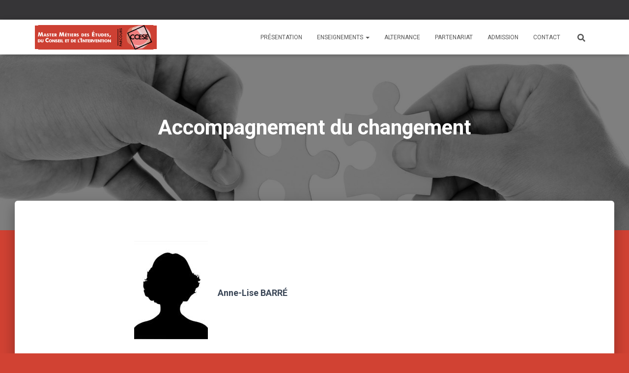

--- FILE ---
content_type: text/html; charset=UTF-8
request_url: http://ccese.info/entrepot-cours-autres-parcours/m2/conduite-du-changement/
body_size: 11907
content:
<!DOCTYPE html>
<html lang="fr-FR">

<head>
	<meta charset='UTF-8'>
	<meta name="viewport" content="width=device-width, initial-scale=1">
	<link rel="profile" href="http://gmpg.org/xfn/11">
		<title>Accompagnement du changement &#8211; Consultants et chargés d&#039;études socioéconomiques</title>
<meta name='robots' content='max-image-preview:large' />
	<style>img:is([sizes="auto" i], [sizes^="auto," i]) { contain-intrinsic-size: 3000px 1500px }</style>
	<link rel='dns-prefetch' href='//fonts.googleapis.com' />
<link rel="alternate" type="application/rss+xml" title="Consultants et chargés d&#039;études socioéconomiques &raquo; Flux" href="http://ccese.info/feed/" />
<link rel="alternate" type="application/rss+xml" title="Consultants et chargés d&#039;études socioéconomiques &raquo; Flux des commentaires" href="http://ccese.info/comments/feed/" />
<script type="text/javascript">
/* <![CDATA[ */
window._wpemojiSettings = {"baseUrl":"https:\/\/s.w.org\/images\/core\/emoji\/16.0.1\/72x72\/","ext":".png","svgUrl":"https:\/\/s.w.org\/images\/core\/emoji\/16.0.1\/svg\/","svgExt":".svg","source":{"concatemoji":"http:\/\/ccese.info\/wp-includes\/js\/wp-emoji-release.min.js?ver=6.8.3"}};
/*! This file is auto-generated */
!function(s,n){var o,i,e;function c(e){try{var t={supportTests:e,timestamp:(new Date).valueOf()};sessionStorage.setItem(o,JSON.stringify(t))}catch(e){}}function p(e,t,n){e.clearRect(0,0,e.canvas.width,e.canvas.height),e.fillText(t,0,0);var t=new Uint32Array(e.getImageData(0,0,e.canvas.width,e.canvas.height).data),a=(e.clearRect(0,0,e.canvas.width,e.canvas.height),e.fillText(n,0,0),new Uint32Array(e.getImageData(0,0,e.canvas.width,e.canvas.height).data));return t.every(function(e,t){return e===a[t]})}function u(e,t){e.clearRect(0,0,e.canvas.width,e.canvas.height),e.fillText(t,0,0);for(var n=e.getImageData(16,16,1,1),a=0;a<n.data.length;a++)if(0!==n.data[a])return!1;return!0}function f(e,t,n,a){switch(t){case"flag":return n(e,"\ud83c\udff3\ufe0f\u200d\u26a7\ufe0f","\ud83c\udff3\ufe0f\u200b\u26a7\ufe0f")?!1:!n(e,"\ud83c\udde8\ud83c\uddf6","\ud83c\udde8\u200b\ud83c\uddf6")&&!n(e,"\ud83c\udff4\udb40\udc67\udb40\udc62\udb40\udc65\udb40\udc6e\udb40\udc67\udb40\udc7f","\ud83c\udff4\u200b\udb40\udc67\u200b\udb40\udc62\u200b\udb40\udc65\u200b\udb40\udc6e\u200b\udb40\udc67\u200b\udb40\udc7f");case"emoji":return!a(e,"\ud83e\udedf")}return!1}function g(e,t,n,a){var r="undefined"!=typeof WorkerGlobalScope&&self instanceof WorkerGlobalScope?new OffscreenCanvas(300,150):s.createElement("canvas"),o=r.getContext("2d",{willReadFrequently:!0}),i=(o.textBaseline="top",o.font="600 32px Arial",{});return e.forEach(function(e){i[e]=t(o,e,n,a)}),i}function t(e){var t=s.createElement("script");t.src=e,t.defer=!0,s.head.appendChild(t)}"undefined"!=typeof Promise&&(o="wpEmojiSettingsSupports",i=["flag","emoji"],n.supports={everything:!0,everythingExceptFlag:!0},e=new Promise(function(e){s.addEventListener("DOMContentLoaded",e,{once:!0})}),new Promise(function(t){var n=function(){try{var e=JSON.parse(sessionStorage.getItem(o));if("object"==typeof e&&"number"==typeof e.timestamp&&(new Date).valueOf()<e.timestamp+604800&&"object"==typeof e.supportTests)return e.supportTests}catch(e){}return null}();if(!n){if("undefined"!=typeof Worker&&"undefined"!=typeof OffscreenCanvas&&"undefined"!=typeof URL&&URL.createObjectURL&&"undefined"!=typeof Blob)try{var e="postMessage("+g.toString()+"("+[JSON.stringify(i),f.toString(),p.toString(),u.toString()].join(",")+"));",a=new Blob([e],{type:"text/javascript"}),r=new Worker(URL.createObjectURL(a),{name:"wpTestEmojiSupports"});return void(r.onmessage=function(e){c(n=e.data),r.terminate(),t(n)})}catch(e){}c(n=g(i,f,p,u))}t(n)}).then(function(e){for(var t in e)n.supports[t]=e[t],n.supports.everything=n.supports.everything&&n.supports[t],"flag"!==t&&(n.supports.everythingExceptFlag=n.supports.everythingExceptFlag&&n.supports[t]);n.supports.everythingExceptFlag=n.supports.everythingExceptFlag&&!n.supports.flag,n.DOMReady=!1,n.readyCallback=function(){n.DOMReady=!0}}).then(function(){return e}).then(function(){var e;n.supports.everything||(n.readyCallback(),(e=n.source||{}).concatemoji?t(e.concatemoji):e.wpemoji&&e.twemoji&&(t(e.twemoji),t(e.wpemoji)))}))}((window,document),window._wpemojiSettings);
/* ]]> */
</script>
<style id='wp-emoji-styles-inline-css' type='text/css'>

	img.wp-smiley, img.emoji {
		display: inline !important;
		border: none !important;
		box-shadow: none !important;
		height: 1em !important;
		width: 1em !important;
		margin: 0 0.07em !important;
		vertical-align: -0.1em !important;
		background: none !important;
		padding: 0 !important;
	}
</style>
<link rel='stylesheet' id='wp-block-library-css' href='http://ccese.info/wp-includes/css/dist/block-library/style.min.css?ver=6.8.3' type='text/css' media='all' />
<style id='classic-theme-styles-inline-css' type='text/css'>
/*! This file is auto-generated */
.wp-block-button__link{color:#fff;background-color:#32373c;border-radius:9999px;box-shadow:none;text-decoration:none;padding:calc(.667em + 2px) calc(1.333em + 2px);font-size:1.125em}.wp-block-file__button{background:#32373c;color:#fff;text-decoration:none}
</style>
<style id='global-styles-inline-css' type='text/css'>
:root{--wp--preset--aspect-ratio--square: 1;--wp--preset--aspect-ratio--4-3: 4/3;--wp--preset--aspect-ratio--3-4: 3/4;--wp--preset--aspect-ratio--3-2: 3/2;--wp--preset--aspect-ratio--2-3: 2/3;--wp--preset--aspect-ratio--16-9: 16/9;--wp--preset--aspect-ratio--9-16: 9/16;--wp--preset--color--black: #000000;--wp--preset--color--cyan-bluish-gray: #abb8c3;--wp--preset--color--white: #ffffff;--wp--preset--color--pale-pink: #f78da7;--wp--preset--color--vivid-red: #cf2e2e;--wp--preset--color--luminous-vivid-orange: #ff6900;--wp--preset--color--luminous-vivid-amber: #fcb900;--wp--preset--color--light-green-cyan: #7bdcb5;--wp--preset--color--vivid-green-cyan: #00d084;--wp--preset--color--pale-cyan-blue: #8ed1fc;--wp--preset--color--vivid-cyan-blue: #0693e3;--wp--preset--color--vivid-purple: #9b51e0;--wp--preset--color--accent: #d14233;--wp--preset--color--background-color: #d14233;--wp--preset--color--header-gradient: #d14233;--wp--preset--gradient--vivid-cyan-blue-to-vivid-purple: linear-gradient(135deg,rgba(6,147,227,1) 0%,rgb(155,81,224) 100%);--wp--preset--gradient--light-green-cyan-to-vivid-green-cyan: linear-gradient(135deg,rgb(122,220,180) 0%,rgb(0,208,130) 100%);--wp--preset--gradient--luminous-vivid-amber-to-luminous-vivid-orange: linear-gradient(135deg,rgba(252,185,0,1) 0%,rgba(255,105,0,1) 100%);--wp--preset--gradient--luminous-vivid-orange-to-vivid-red: linear-gradient(135deg,rgba(255,105,0,1) 0%,rgb(207,46,46) 100%);--wp--preset--gradient--very-light-gray-to-cyan-bluish-gray: linear-gradient(135deg,rgb(238,238,238) 0%,rgb(169,184,195) 100%);--wp--preset--gradient--cool-to-warm-spectrum: linear-gradient(135deg,rgb(74,234,220) 0%,rgb(151,120,209) 20%,rgb(207,42,186) 40%,rgb(238,44,130) 60%,rgb(251,105,98) 80%,rgb(254,248,76) 100%);--wp--preset--gradient--blush-light-purple: linear-gradient(135deg,rgb(255,206,236) 0%,rgb(152,150,240) 100%);--wp--preset--gradient--blush-bordeaux: linear-gradient(135deg,rgb(254,205,165) 0%,rgb(254,45,45) 50%,rgb(107,0,62) 100%);--wp--preset--gradient--luminous-dusk: linear-gradient(135deg,rgb(255,203,112) 0%,rgb(199,81,192) 50%,rgb(65,88,208) 100%);--wp--preset--gradient--pale-ocean: linear-gradient(135deg,rgb(255,245,203) 0%,rgb(182,227,212) 50%,rgb(51,167,181) 100%);--wp--preset--gradient--electric-grass: linear-gradient(135deg,rgb(202,248,128) 0%,rgb(113,206,126) 100%);--wp--preset--gradient--midnight: linear-gradient(135deg,rgb(2,3,129) 0%,rgb(40,116,252) 100%);--wp--preset--font-size--small: 13px;--wp--preset--font-size--medium: 20px;--wp--preset--font-size--large: 36px;--wp--preset--font-size--x-large: 42px;--wp--preset--spacing--20: 0.44rem;--wp--preset--spacing--30: 0.67rem;--wp--preset--spacing--40: 1rem;--wp--preset--spacing--50: 1.5rem;--wp--preset--spacing--60: 2.25rem;--wp--preset--spacing--70: 3.38rem;--wp--preset--spacing--80: 5.06rem;--wp--preset--shadow--natural: 6px 6px 9px rgba(0, 0, 0, 0.2);--wp--preset--shadow--deep: 12px 12px 50px rgba(0, 0, 0, 0.4);--wp--preset--shadow--sharp: 6px 6px 0px rgba(0, 0, 0, 0.2);--wp--preset--shadow--outlined: 6px 6px 0px -3px rgba(255, 255, 255, 1), 6px 6px rgba(0, 0, 0, 1);--wp--preset--shadow--crisp: 6px 6px 0px rgba(0, 0, 0, 1);}:root :where(.is-layout-flow) > :first-child{margin-block-start: 0;}:root :where(.is-layout-flow) > :last-child{margin-block-end: 0;}:root :where(.is-layout-flow) > *{margin-block-start: 24px;margin-block-end: 0;}:root :where(.is-layout-constrained) > :first-child{margin-block-start: 0;}:root :where(.is-layout-constrained) > :last-child{margin-block-end: 0;}:root :where(.is-layout-constrained) > *{margin-block-start: 24px;margin-block-end: 0;}:root :where(.is-layout-flex){gap: 24px;}:root :where(.is-layout-grid){gap: 24px;}body .is-layout-flex{display: flex;}.is-layout-flex{flex-wrap: wrap;align-items: center;}.is-layout-flex > :is(*, div){margin: 0;}body .is-layout-grid{display: grid;}.is-layout-grid > :is(*, div){margin: 0;}.has-black-color{color: var(--wp--preset--color--black) !important;}.has-cyan-bluish-gray-color{color: var(--wp--preset--color--cyan-bluish-gray) !important;}.has-white-color{color: var(--wp--preset--color--white) !important;}.has-pale-pink-color{color: var(--wp--preset--color--pale-pink) !important;}.has-vivid-red-color{color: var(--wp--preset--color--vivid-red) !important;}.has-luminous-vivid-orange-color{color: var(--wp--preset--color--luminous-vivid-orange) !important;}.has-luminous-vivid-amber-color{color: var(--wp--preset--color--luminous-vivid-amber) !important;}.has-light-green-cyan-color{color: var(--wp--preset--color--light-green-cyan) !important;}.has-vivid-green-cyan-color{color: var(--wp--preset--color--vivid-green-cyan) !important;}.has-pale-cyan-blue-color{color: var(--wp--preset--color--pale-cyan-blue) !important;}.has-vivid-cyan-blue-color{color: var(--wp--preset--color--vivid-cyan-blue) !important;}.has-vivid-purple-color{color: var(--wp--preset--color--vivid-purple) !important;}.has-accent-color{color: var(--wp--preset--color--accent) !important;}.has-background-color-color{color: var(--wp--preset--color--background-color) !important;}.has-header-gradient-color{color: var(--wp--preset--color--header-gradient) !important;}.has-black-background-color{background-color: var(--wp--preset--color--black) !important;}.has-cyan-bluish-gray-background-color{background-color: var(--wp--preset--color--cyan-bluish-gray) !important;}.has-white-background-color{background-color: var(--wp--preset--color--white) !important;}.has-pale-pink-background-color{background-color: var(--wp--preset--color--pale-pink) !important;}.has-vivid-red-background-color{background-color: var(--wp--preset--color--vivid-red) !important;}.has-luminous-vivid-orange-background-color{background-color: var(--wp--preset--color--luminous-vivid-orange) !important;}.has-luminous-vivid-amber-background-color{background-color: var(--wp--preset--color--luminous-vivid-amber) !important;}.has-light-green-cyan-background-color{background-color: var(--wp--preset--color--light-green-cyan) !important;}.has-vivid-green-cyan-background-color{background-color: var(--wp--preset--color--vivid-green-cyan) !important;}.has-pale-cyan-blue-background-color{background-color: var(--wp--preset--color--pale-cyan-blue) !important;}.has-vivid-cyan-blue-background-color{background-color: var(--wp--preset--color--vivid-cyan-blue) !important;}.has-vivid-purple-background-color{background-color: var(--wp--preset--color--vivid-purple) !important;}.has-accent-background-color{background-color: var(--wp--preset--color--accent) !important;}.has-background-color-background-color{background-color: var(--wp--preset--color--background-color) !important;}.has-header-gradient-background-color{background-color: var(--wp--preset--color--header-gradient) !important;}.has-black-border-color{border-color: var(--wp--preset--color--black) !important;}.has-cyan-bluish-gray-border-color{border-color: var(--wp--preset--color--cyan-bluish-gray) !important;}.has-white-border-color{border-color: var(--wp--preset--color--white) !important;}.has-pale-pink-border-color{border-color: var(--wp--preset--color--pale-pink) !important;}.has-vivid-red-border-color{border-color: var(--wp--preset--color--vivid-red) !important;}.has-luminous-vivid-orange-border-color{border-color: var(--wp--preset--color--luminous-vivid-orange) !important;}.has-luminous-vivid-amber-border-color{border-color: var(--wp--preset--color--luminous-vivid-amber) !important;}.has-light-green-cyan-border-color{border-color: var(--wp--preset--color--light-green-cyan) !important;}.has-vivid-green-cyan-border-color{border-color: var(--wp--preset--color--vivid-green-cyan) !important;}.has-pale-cyan-blue-border-color{border-color: var(--wp--preset--color--pale-cyan-blue) !important;}.has-vivid-cyan-blue-border-color{border-color: var(--wp--preset--color--vivid-cyan-blue) !important;}.has-vivid-purple-border-color{border-color: var(--wp--preset--color--vivid-purple) !important;}.has-accent-border-color{border-color: var(--wp--preset--color--accent) !important;}.has-background-color-border-color{border-color: var(--wp--preset--color--background-color) !important;}.has-header-gradient-border-color{border-color: var(--wp--preset--color--header-gradient) !important;}.has-vivid-cyan-blue-to-vivid-purple-gradient-background{background: var(--wp--preset--gradient--vivid-cyan-blue-to-vivid-purple) !important;}.has-light-green-cyan-to-vivid-green-cyan-gradient-background{background: var(--wp--preset--gradient--light-green-cyan-to-vivid-green-cyan) !important;}.has-luminous-vivid-amber-to-luminous-vivid-orange-gradient-background{background: var(--wp--preset--gradient--luminous-vivid-amber-to-luminous-vivid-orange) !important;}.has-luminous-vivid-orange-to-vivid-red-gradient-background{background: var(--wp--preset--gradient--luminous-vivid-orange-to-vivid-red) !important;}.has-very-light-gray-to-cyan-bluish-gray-gradient-background{background: var(--wp--preset--gradient--very-light-gray-to-cyan-bluish-gray) !important;}.has-cool-to-warm-spectrum-gradient-background{background: var(--wp--preset--gradient--cool-to-warm-spectrum) !important;}.has-blush-light-purple-gradient-background{background: var(--wp--preset--gradient--blush-light-purple) !important;}.has-blush-bordeaux-gradient-background{background: var(--wp--preset--gradient--blush-bordeaux) !important;}.has-luminous-dusk-gradient-background{background: var(--wp--preset--gradient--luminous-dusk) !important;}.has-pale-ocean-gradient-background{background: var(--wp--preset--gradient--pale-ocean) !important;}.has-electric-grass-gradient-background{background: var(--wp--preset--gradient--electric-grass) !important;}.has-midnight-gradient-background{background: var(--wp--preset--gradient--midnight) !important;}.has-small-font-size{font-size: var(--wp--preset--font-size--small) !important;}.has-medium-font-size{font-size: var(--wp--preset--font-size--medium) !important;}.has-large-font-size{font-size: var(--wp--preset--font-size--large) !important;}.has-x-large-font-size{font-size: var(--wp--preset--font-size--x-large) !important;}
:root :where(.wp-block-pullquote){font-size: 1.5em;line-height: 1.6;}
</style>
<link rel='stylesheet' id='ye_dynamic-css' href='http://ccese.info/wp-content/plugins/youtube-embed/css/main.min.css?ver=5.4' type='text/css' media='all' />
<link rel='stylesheet' id='bootstrap-css' href='http://ccese.info/wp-content/themes/hestia/assets/bootstrap/css/bootstrap.min.css?ver=1.0.2' type='text/css' media='all' />
<link rel='stylesheet' id='hestia-font-sizes-css' href='http://ccese.info/wp-content/themes/hestia/assets/css/font-sizes.min.css?ver=3.3.3' type='text/css' media='all' />
<link rel='stylesheet' id='chld_thm_cfg_parent-css' href='http://ccese.info/wp-content/themes/hestia/style.css?ver=6.8.3' type='text/css' media='all' />
<link rel='stylesheet' id='hestia_style-css' href='http://ccese.info/wp-content/themes/hestia-child/style.css?ver=2.4.2.1555686931' type='text/css' media='all' />
<style id='hestia_style-inline-css' type='text/css'>
.hestia-top-bar,.hestia-top-bar .widget.widget_shopping_cart .cart_list{background-color:#363537}.hestia-top-bar .widget .label-floating input[type=search]:-webkit-autofill{-webkit-box-shadow:inset 0 0 0 9999px #363537}.hestia-top-bar,.hestia-top-bar .widget .label-floating input[type=search],.hestia-top-bar .widget.widget_search form.form-group:before,.hestia-top-bar .widget.widget_product_search form.form-group:before,.hestia-top-bar .widget.widget_shopping_cart:before{color:#fff}.hestia-top-bar .widget .label-floating input[type=search]{-webkit-text-fill-color:#fff !important}.hestia-top-bar div.widget.widget_shopping_cart:before,.hestia-top-bar .widget.widget_product_search form.form-group:before,.hestia-top-bar .widget.widget_search form.form-group:before{background-color:#fff}.hestia-top-bar a,.hestia-top-bar .top-bar-nav li a{color:#fff}.hestia-top-bar ul li a[href*="mailto:"]:before,.hestia-top-bar ul li a[href*="tel:"]:before{background-color:#fff}.hestia-top-bar a:hover,.hestia-top-bar .top-bar-nav li a:hover{color:#eee}.hestia-top-bar ul li:hover a[href*="mailto:"]:before,.hestia-top-bar ul li:hover a[href*="tel:"]:before{background-color:#eee}
footer.footer.footer-black{background:#323437}footer.footer.footer-black.footer-big{color:#fff}footer.footer.footer-black a{color:#fff}footer.footer.footer-black hr{border-color:#5e5e5e}.footer-big p,.widget,.widget code,.widget pre{color:#5e5e5e}
:root{--hestia-primary-color:#d14233}a,.navbar .dropdown-menu li:hover>a,.navbar .dropdown-menu li:focus>a,.navbar .dropdown-menu li:active>a,.navbar .navbar-nav>li .dropdown-menu li:hover>a,body:not(.home) .navbar-default .navbar-nav>.active:not(.btn)>a,body:not(.home) .navbar-default .navbar-nav>.active:not(.btn)>a:hover,body:not(.home) .navbar-default .navbar-nav>.active:not(.btn)>a:focus,a:hover,.card-blog a.moretag:hover,.card-blog a.more-link:hover,.widget a:hover,.has-text-color.has-accent-color,p.has-text-color a{color:#d14233}.svg-text-color{fill:#d14233}.pagination span.current,.pagination span.current:focus,.pagination span.current:hover{border-color:#d14233}button,button:hover,.woocommerce .track_order button[type="submit"],.woocommerce .track_order button[type="submit"]:hover,div.wpforms-container .wpforms-form button[type=submit].wpforms-submit,div.wpforms-container .wpforms-form button[type=submit].wpforms-submit:hover,input[type="button"],input[type="button"]:hover,input[type="submit"],input[type="submit"]:hover,input#searchsubmit,.pagination span.current,.pagination span.current:focus,.pagination span.current:hover,.btn.btn-primary,.btn.btn-primary:link,.btn.btn-primary:hover,.btn.btn-primary:focus,.btn.btn-primary:active,.btn.btn-primary.active,.btn.btn-primary.active:focus,.btn.btn-primary.active:hover,.btn.btn-primary:active:hover,.btn.btn-primary:active:focus,.btn.btn-primary:active:hover,.hestia-sidebar-open.btn.btn-rose,.hestia-sidebar-close.btn.btn-rose,.hestia-sidebar-open.btn.btn-rose:hover,.hestia-sidebar-close.btn.btn-rose:hover,.hestia-sidebar-open.btn.btn-rose:focus,.hestia-sidebar-close.btn.btn-rose:focus,.label.label-primary,.hestia-work .portfolio-item:nth-child(6n+1) .label,.nav-cart .nav-cart-content .widget .buttons .button,.has-accent-background-color[class*="has-background"]{background-color:#d14233}@media(max-width:768px){.navbar-default .navbar-nav>li>a:hover,.navbar-default .navbar-nav>li>a:focus,.navbar .navbar-nav .dropdown .dropdown-menu li a:hover,.navbar .navbar-nav .dropdown .dropdown-menu li a:focus,.navbar button.navbar-toggle:hover,.navbar .navbar-nav li:hover>a i{color:#d14233}}body:not(.woocommerce-page) button:not([class^="fl-"]):not(.hestia-scroll-to-top):not(.navbar-toggle):not(.close),body:not(.woocommerce-page) .button:not([class^="fl-"]):not(hestia-scroll-to-top):not(.navbar-toggle):not(.add_to_cart_button):not(.product_type_grouped):not(.product_type_external),div.wpforms-container .wpforms-form button[type=submit].wpforms-submit,input[type="submit"],input[type="button"],.btn.btn-primary,.widget_product_search button[type="submit"],.hestia-sidebar-open.btn.btn-rose,.hestia-sidebar-close.btn.btn-rose,.everest-forms button[type=submit].everest-forms-submit-button{-webkit-box-shadow:0 2px 2px 0 rgba(209,66,51,0.14),0 3px 1px -2px rgba(209,66,51,0.2),0 1px 5px 0 rgba(209,66,51,0.12);box-shadow:0 2px 2px 0 rgba(209,66,51,0.14),0 3px 1px -2px rgba(209,66,51,0.2),0 1px 5px 0 rgba(209,66,51,0.12)}.card .header-primary,.card .content-primary,.everest-forms button[type=submit].everest-forms-submit-button{background:#d14233}body:not(.woocommerce-page) .button:not([class^="fl-"]):not(.hestia-scroll-to-top):not(.navbar-toggle):not(.add_to_cart_button):hover,body:not(.woocommerce-page) button:not([class^="fl-"]):not(.hestia-scroll-to-top):not(.navbar-toggle):not(.close):hover,div.wpforms-container .wpforms-form button[type=submit].wpforms-submit:hover,input[type="submit"]:hover,input[type="button"]:hover,input#searchsubmit:hover,.widget_product_search button[type="submit"]:hover,.pagination span.current,.btn.btn-primary:hover,.btn.btn-primary:focus,.btn.btn-primary:active,.btn.btn-primary.active,.btn.btn-primary:active:focus,.btn.btn-primary:active:hover,.hestia-sidebar-open.btn.btn-rose:hover,.hestia-sidebar-close.btn.btn-rose:hover,.pagination span.current:hover,.everest-forms button[type=submit].everest-forms-submit-button:hover,.everest-forms button[type=submit].everest-forms-submit-button:focus,.everest-forms button[type=submit].everest-forms-submit-button:active{-webkit-box-shadow:0 14px 26px -12px rgba(209,66,51,0.42),0 4px 23px 0 rgba(0,0,0,0.12),0 8px 10px -5px rgba(209,66,51,0.2);box-shadow:0 14px 26px -12px rgba(209,66,51,0.42),0 4px 23px 0 rgba(0,0,0,0.12),0 8px 10px -5px rgba(209,66,51,0.2);color:#fff}.form-group.is-focused .form-control{background-image:-webkit-gradient(linear,left top,left bottom,from(#d14233),to(#d14233)),-webkit-gradient(linear,left top,left bottom,from(#d2d2d2),to(#d2d2d2));background-image:-webkit-linear-gradient(linear,left top,left bottom,from(#d14233),to(#d14233)),-webkit-linear-gradient(linear,left top,left bottom,from(#d2d2d2),to(#d2d2d2));background-image:linear-gradient(linear,left top,left bottom,from(#d14233),to(#d14233)),linear-gradient(linear,left top,left bottom,from(#d2d2d2),to(#d2d2d2))}.navbar:not(.navbar-transparent) li:not(.btn):hover>a,.navbar li.on-section:not(.btn)>a,.navbar.full-screen-menu.navbar-transparent li:not(.btn):hover>a,.navbar.full-screen-menu .navbar-toggle:hover,.navbar:not(.navbar-transparent) .nav-cart:hover,.navbar:not(.navbar-transparent) .hestia-toggle-search:hover{color:#d14233}.header-filter-gradient{background:linear-gradient(45deg,rgba(209,66,51,1) 0,rgb(255,94,30) 100%)}.has-text-color.has-header-gradient-color{color:#d14233}.has-header-gradient-background-color[class*="has-background"]{background-color:#d14233}.has-text-color.has-background-color-color{color:#d14233}.has-background-color-background-color[class*="has-background"]{background-color:#d14233}
.btn.btn-primary:not(.colored-button):not(.btn-left):not(.btn-right):not(.btn-just-icon):not(.menu-item),input[type="submit"]:not(.search-submit),body:not(.woocommerce-account) .woocommerce .button.woocommerce-Button,.woocommerce .product button.button,.woocommerce .product button.button.alt,.woocommerce .product #respond input#submit,.woocommerce-cart .blog-post .woocommerce .cart-collaterals .cart_totals .checkout-button,.woocommerce-checkout #payment #place_order,.woocommerce-account.woocommerce-page button.button,.woocommerce .track_order button[type="submit"],.nav-cart .nav-cart-content .widget .buttons .button,.woocommerce a.button.wc-backward,body.woocommerce .wccm-catalog-item a.button,body.woocommerce a.wccm-button.button,form.woocommerce-form-coupon button.button,div.wpforms-container .wpforms-form button[type=submit].wpforms-submit,div.woocommerce a.button.alt,div.woocommerce table.my_account_orders .button,.btn.colored-button,.btn.btn-left,.btn.btn-right,.btn:not(.colored-button):not(.btn-left):not(.btn-right):not(.btn-just-icon):not(.menu-item):not(.hestia-sidebar-open):not(.hestia-sidebar-close){padding-top:15px;padding-bottom:15px;padding-left:33px;padding-right:33px}
:root{--hestia-button-border-radius:3px}.btn.btn-primary:not(.colored-button):not(.btn-left):not(.btn-right):not(.btn-just-icon):not(.menu-item),input[type="submit"]:not(.search-submit),body:not(.woocommerce-account) .woocommerce .button.woocommerce-Button,.woocommerce .product button.button,.woocommerce .product button.button.alt,.woocommerce .product #respond input#submit,.woocommerce-cart .blog-post .woocommerce .cart-collaterals .cart_totals .checkout-button,.woocommerce-checkout #payment #place_order,.woocommerce-account.woocommerce-page button.button,.woocommerce .track_order button[type="submit"],.nav-cart .nav-cart-content .widget .buttons .button,.woocommerce a.button.wc-backward,body.woocommerce .wccm-catalog-item a.button,body.woocommerce a.wccm-button.button,form.woocommerce-form-coupon button.button,div.wpforms-container .wpforms-form button[type=submit].wpforms-submit,div.woocommerce a.button.alt,div.woocommerce table.my_account_orders .button,input[type="submit"].search-submit,.hestia-view-cart-wrapper .added_to_cart.wc-forward,.woocommerce-product-search button,.woocommerce-cart .actions .button,#secondary div[id^=woocommerce_price_filter] .button,.woocommerce div[id^=woocommerce_widget_cart].widget .buttons .button,.searchform input[type=submit],.searchform button,.search-form:not(.media-toolbar-primary) input[type=submit],.search-form:not(.media-toolbar-primary) button,.woocommerce-product-search input[type=submit],.btn.colored-button,.btn.btn-left,.btn.btn-right,.btn:not(.colored-button):not(.btn-left):not(.btn-right):not(.btn-just-icon):not(.menu-item):not(.hestia-sidebar-open):not(.hestia-sidebar-close){border-radius:3px}
@media(min-width:769px){.page-header.header-small .hestia-title,.page-header.header-small .title,h1.hestia-title.title-in-content,.main article.section .has-title-font-size{font-size:42px}}
@media( min-width:480px){}@media( min-width:768px){}.hestia-scroll-to-top{border-radius :50%;background-color:#999}.hestia-scroll-to-top:hover{background-color:#999}.hestia-scroll-to-top:hover svg,.hestia-scroll-to-top:hover p{color:#fff}.hestia-scroll-to-top svg,.hestia-scroll-to-top p{color:#fff}
</style>
<link rel='stylesheet' id='hestia_fonts-css' href='https://fonts.googleapis.com/css?family=Roboto%3A300%2C400%2C500%2C700%7CRoboto+Slab%3A400%2C700&#038;subset=latin%2Clatin-ext&#038;ver=3.3.3' type='text/css' media='all' />
<link rel='stylesheet' id='et-shortcodes-css-css' href='http://ccese.info/wp-content/plugins/et-shortcodes/css/shortcodes.css?ver=3.0' type='text/css' media='all' />
<link rel='stylesheet' id='et-shortcodes-responsive-css-css' href='http://ccese.info/wp-content/plugins/et-shortcodes/css/shortcodes_responsive.css?ver=3.0' type='text/css' media='all' />
<script type="text/javascript" src="http://ccese.info/wp-includes/js/jquery/jquery.min.js?ver=3.7.1" id="jquery-core-js"></script>
<script type="text/javascript" src="http://ccese.info/wp-includes/js/jquery/jquery-migrate.min.js?ver=3.4.1" id="jquery-migrate-js"></script>
<link rel="https://api.w.org/" href="http://ccese.info/wp-json/" /><link rel="alternate" title="JSON" type="application/json" href="http://ccese.info/wp-json/wp/v2/pages/1877" /><link rel="EditURI" type="application/rsd+xml" title="RSD" href="http://ccese.info/xmlrpc.php?rsd" />
<meta name="generator" content="WordPress 6.8.3" />
<link rel="canonical" href="http://ccese.info/entrepot-cours-autres-parcours/m2/conduite-du-changement/" />
<link rel='shortlink' href='http://ccese.info/?p=1877' />
<link rel="alternate" title="oEmbed (JSON)" type="application/json+oembed" href="http://ccese.info/wp-json/oembed/1.0/embed?url=http%3A%2F%2Fccese.info%2Fentrepot-cours-autres-parcours%2Fm2%2Fconduite-du-changement%2F" />
<link rel="alternate" title="oEmbed (XML)" type="text/xml+oembed" href="http://ccese.info/wp-json/oembed/1.0/embed?url=http%3A%2F%2Fccese.info%2Fentrepot-cours-autres-parcours%2Fm2%2Fconduite-du-changement%2F&#038;format=xml" />
<!-- Analytics by WP Statistics - https://wp-statistics.com -->
<style type="text/css">.recentcomments a{display:inline !important;padding:0 !important;margin:0 !important;}</style><style type="text/css" id="custom-background-css">
body.custom-background { background-color: #d14233; }
</style>
	<link rel="icon" href="http://ccese.info/wp-content/uploads/sites/3/2020/08/cropped-Universite_Paris_Favicon-32x32.png" sizes="32x32" />
<link rel="icon" href="http://ccese.info/wp-content/uploads/sites/3/2020/08/cropped-Universite_Paris_Favicon-192x192.png" sizes="192x192" />
<link rel="apple-touch-icon" href="http://ccese.info/wp-content/uploads/sites/3/2020/08/cropped-Universite_Paris_Favicon-180x180.png" />
<meta name="msapplication-TileImage" content="http://ccese.info/wp-content/uploads/sites/3/2020/08/cropped-Universite_Paris_Favicon-270x270.png" />
		<style type="text/css" id="wp-custom-css">
			.wp-block-embed__wrapper{text-align:center;}
.wp-block-embed__wrapper iframe{margin-left:auto; margin-right:auto;}
@media (max-width: 768px){
	.carousel .hestia-title, h1.hestia-title { font-size: 30px;}
}		</style>
		</head>

<body class="wp-singular page-template-default page page-id-1877 page-child parent-pageid-1789 custom-background wp-custom-logo wp-theme-hestia wp-child-theme-hestia-child blog-post header-layout-default">
		<div class="wrapper  default ">
		<header class="header header-with-topbar">
			<div style="display: none"></div><div class="hestia-top-bar">		<div class="container">
			<div class="row">
								<div class="pull-right col-md-12">
									</div>
			</div><!-- /.row -->
		</div><!-- /.container -->
		</div>		<nav class="navbar navbar-default  hestia_left header-with-topbar navbar-not-transparent navbar-fixed-top">
						<div class="container">
						<div class="navbar-header">
			<div class="title-logo-wrapper">
				<a class="navbar-brand" href="http://ccese.info/"
						title="Consultants et chargés d&#039;études socioéconomiques">
					<img  src="http://ccese.info/wp-content/uploads/sites/3/2019/04/logo-ccese250x50.png" alt="Consultants et chargés d&#039;études socioéconomiques" width="250" height="50"></a>
			</div>
								<div class="navbar-toggle-wrapper">
						<button type="button" class="navbar-toggle" data-toggle="collapse" data-target="#main-navigation">
								<span class="icon-bar"></span><span class="icon-bar"></span><span class="icon-bar"></span>				<span class="sr-only">Déplier la navigation</span>
			</button>
					</div>
				</div>
		<div id="main-navigation" class="collapse navbar-collapse"><ul id="menu-footer" class="nav navbar-nav"><li id="menu-item-1713" class="menu-item menu-item-type-post_type menu-item-object-page menu-item-1713"><a title="Présentation" href="http://ccese.info/presentation/">Présentation</a></li>
<li id="menu-item-1712" class="menu-item menu-item-type-post_type menu-item-object-page menu-item-has-children menu-item-1712 dropdown"><a title="Enseignements" href="http://ccese.info/enseignements/" class="dropdown-toggle">Enseignements <span class="caret-wrap"><span class="caret"><svg aria-hidden="true" focusable="false" data-prefix="fas" data-icon="chevron-down" class="svg-inline--fa fa-chevron-down fa-w-14" role="img" xmlns="http://www.w3.org/2000/svg" viewBox="0 0 448 512"><path d="M207.029 381.476L12.686 187.132c-9.373-9.373-9.373-24.569 0-33.941l22.667-22.667c9.357-9.357 24.522-9.375 33.901-.04L224 284.505l154.745-154.021c9.379-9.335 24.544-9.317 33.901.04l22.667 22.667c9.373 9.373 9.373 24.569 0 33.941L240.971 381.476c-9.373 9.372-24.569 9.372-33.942 0z"></path></svg></span></span></a>
<ul role="menu" class="dropdown-menu">
	<li id="menu-item-2219" class="menu-item menu-item-type-post_type menu-item-object-page menu-item-2219"><a title="L’année M1" href="http://ccese.info/enseignements/lannee-m1/">L’année M1</a></li>
	<li id="menu-item-2218" class="menu-item menu-item-type-post_type menu-item-object-page menu-item-2218"><a title="L’année M2" href="http://ccese.info/enseignements/lannee-m2/">L’année M2</a></li>
</ul>
</li>
<li id="menu-item-1717" class="menu-item menu-item-type-post_type menu-item-object-page menu-item-1717"><a title="Alternance" href="http://ccese.info/alternance/">Alternance</a></li>
<li id="menu-item-1718" class="menu-item menu-item-type-post_type menu-item-object-page menu-item-1718"><a title="Partenariat" href="http://ccese.info/partenariat-avec-le-milieu-professionnel/">Partenariat</a></li>
<li id="menu-item-1715" class="menu-item menu-item-type-post_type menu-item-object-page menu-item-1715"><a title="Admission" href="http://ccese.info/conditions-dadmission/">Admission</a></li>
<li id="menu-item-1716" class="menu-item menu-item-type-post_type menu-item-object-page menu-item-1716"><a title="Contact" href="http://ccese.info/contact/">Contact</a></li>
<li class="hestia-search-in-menu"><div class="hestia-nav-search"><form role="search" method="get" class="search-form" action="http://ccese.info/">
				<label>
					<span class="screen-reader-text">Rechercher :</span>
					<input type="search" class="search-field" placeholder="Rechercher…" value="" name="s" />
				</label>
				<input type="submit" class="search-submit" value="Rechercher" />
			</form></div><a class="hestia-toggle-search"><svg xmlns="http://www.w3.org/2000/svg" viewBox="0 0 512 512" width="16" height="16"><path d="M505 442.7L405.3 343c-4.5-4.5-10.6-7-17-7H372c27.6-35.3 44-79.7 44-128C416 93.1 322.9 0 208 0S0 93.1 0 208s93.1 208 208 208c48.3 0 92.7-16.4 128-44v16.3c0 6.4 2.5 12.5 7 17l99.7 99.7c9.4 9.4 24.6 9.4 33.9 0l28.3-28.3c9.4-9.4 9.4-24.6.1-34zM208 336c-70.7 0-128-57.2-128-128 0-70.7 57.2-128 128-128 70.7 0 128 57.2 128 128 0 70.7-57.2 128-128 128z"></path></svg></a></li></ul></div>			</div>
					</nav>
				</header>
<div id="primary" class="boxed-layout-header page-header header-small" data-parallax="active" ><div class="container"><div class="row"><div class="col-md-10 col-md-offset-1 text-center"><h1 class="hestia-title ">Accompagnement du changement</h1></div></div></div><div class="header-filter" style="background-image: url(http://admin.pise.info/master-ccese/wp-content/uploads/sites/3/2014/09/image-site-connect-20333_1920.jpg);"></div></div><div class="main  main-raised ">
		<div class="blog-post ">
		<div class="container">
			

	<article id="post-1877" class="section section-text">
		<div class="row">
						<div class="col-md-8 page-content-wrap  col-md-offset-2">
				<table>
<tbody>
<tr>
<td width="170"><img decoding="async" src="http://ccese.info/wp-content/uploads/sites/3/2025/01/portrait-female.jpg" alt="" width="150" height="200" class="alignnone wp-image-2865 size-full" /></td>
<td><strong>Anne-Lise BARRÉ</strong></td>
</tr>
</tbody>
</table>
<h3>Objectif pédagogique</h3>
<ul>
<li>Se familiariser avec les théories et représentations du changement.</li>
<li>Expérimenter des outils et méthodes d’accompagnement du changement.</li>
<li>Découvrir l’approche de l’anthropologie appliquée à l’accompagnement du changement.</li>
</ul>
<h3>Plan de cours</h3>
<p>Le cours décline six grands axes d’un accompagnement du changement, du décryptage de l’environnement dans lequel ce changement s’inscrit, jusqu’à l’évaluation des résultats obtenus.</p>
<p>Chaque séance alterne exercices pratiques, études de cas, mises en situation, apports d’outils et méthodes, échanges et synthèses.</p>
<p>L’animation privilégie la co-construction afin d’expérimenter concrètement les bénéfices et difficultés de cette dynamique essentielle pour réussir un changement.</p>
<p><strong><em>Séances 1 à 6</em> </strong>:</p>
<ul>
<li>Construire sa posture de consultant en accompagnement du changement : décrypter les idéologies du changement, observer les codes relationnels.</li>
<li>Préparer un projet de changement : définir un vrai projet, réaliser le diagnostic, le SWOT et le pitch du projet.</li>
<li>Lancer un projet de changement : évaluer les synergies et les antagonismes, négocier les conditions d’adhésion, redéfinir les positions et relations managériales.</li>
<li>Mettre en action et favoriser l’engagement les acteurs : développer la co-construction dans les relations individuelles et collectives.</li>
<li>Ajuster son mode de relation : décoder et synchroniser sa communication en fonction de ses interlocuteurs.</li>
<li>Piloter un projet de changement : animer les réunions, gérer les tensions, réajuster, évaluer les résultats.</li>
</ul>
<p><strong><em>Séances 7 et 8</em></strong> :</p>
<p>Présentation des travaux en sous-groupes préparés par les étudiants.</p>
<h3>Modalités de contrôle des connaissances</h3>
<p><strong>Evaluation continue</strong> : participation individuelle durant chacune des séances.<br />
<strong>Evaluation finale</strong> : présentation d’un travail réalisé en sous-groupe sur une thématique du changement.</p>
<h3>Références bibliographiques</h3>
<ul>
<li>BERNOUX P. <em>Sociologie du changement</em>, Paris, Seuil, 2004.</li>
<li>CARDON A, LENHARDT V., NICOLAS P. <em>L’analyse transactionnelle</em>, Paris, Eyrolles,1995.</li>
<li><em></em>D’HERBEMONT O., CESAR B. <em>La stratégie du projet latéral</em>, Paris, Dunod, 1996.</li>
<li>ENRIQUEZ E., <em>Les jeux du pouvoir et du désir dans l’entreprise</em>, Paris, Desclée de Brouwer, 1997.</li>
<li>FAUVET J. C., <em>L’élan sociodynamique</em>, Paris, Editions d’Organisation, 1996.</li>
<li>FAUVET J. C., SMIA M. <em>Le manager joueur de go</em>, Paris, Eyrolles, 2006.</li>
<li>REBEYROLLE M. <em>Utopie 8 heures par jour</em>, Paris, L’Harmattan, 2006.</li>
</ul>
<p><a href="https://www.youtube.com/watch?v=1T25M75ZHFc&amp;t=93s">Voir la vidéo réalisée à l&rsquo;issue du module 2021</a>.</p>
			</div>
					</div>
	</article>
		</div>
	</div>
</div>
					<footer class="footer footer-black footer-big">
						<div class="container">
								
		<div class="content">
			<div class="row">
				<div class="col-md-4"><div id="text-3" class="widget widget_text"><h5>Les sites des deux autres parcours du master MECI</h5>			<div class="textwidget"><p><a href="http://www.m2-adl.info" target="_blank" rel="noopener">ADL</a></p>
<p><a href="http://www.pise.info" target="_blank" rel="noopener">PISE</a></p>
</div>
		</div><div id="media_image-3" class="widget widget_media_image"><a href="https://u-paris.fr/"><img class="image " src="http://ccese.info/wp-content/uploads/sites/3/2022/09/UniversiteParisCite_logo_horizontal_couleur_RVB-pdf-300x114.jpg" alt="" width="300" height="88" decoding="async" loading="lazy" /></a></div></div><div class="col-md-4"><div id="text-4" class="widget widget_text"><h5>Université Paris Cité</h5>			<div class="textwidget"><p>&nbsp;</p>
<p><a href="http://u-paris.fr" target="_blank" rel="noopener">Le site de l&rsquo;Université</a></p>
<p><a href="https://u-paris.fr/candidature-via-ecandidat/">Déposer un dossier sur le site e-candidat (M2 uniquement)</a></p>
</div>
		</div><div id="text-5" class="widget widget_text"><h5>Informations sur les métiers des études et du conseil</h5>			<div class="textwidget"><p><a href="https://syntec-conseil.fr/" target="_blank" rel="noopener">Fédération Syntec Conseil</a></p>
<p><a href="https://www.cinov.fr/" target="_blank" rel="noopener">Fédération des métiers de la prestation intellectuelle du conseil, de l&rsquo;ingénierie et du numérique (CINOV)</a></p>
<p><a href="https://www.opiiec.fr/secteur/21">Observatoire des métiers du numérique, de l&rsquo;ingénierie, du conseil et de l’événement</a></p>
<p><a href="http://ccese.info/les-fiches-metiers-de-lapec/">Les fiches métiers de l&rsquo;APEC</a></p>
</div>
		</div></div><div class="col-md-4"><div id="text-6" class="widget widget_text"><h5>Nos coordonnées</h5>			<div class="textwidget"><p>Université Paris Cité</p>
<p>Campus des Grands Moulins<br />
Bâtiment Olympe de Gouges<br />
Place Paul Ricœur<br />
75013 PARIS</p>
<p>Tél : 01 57 27 58 94<br />
<a href="mailto:m2pro.meci@univ-paris-diderot.fr">m2pro.meci@u.paris.fr</a></p>
</div>
		</div></div>			</div>
		</div>
		<hr/>
										<div class="hestia-bottom-footer-content"><div class="copyright pull-right">Hestia | Développé par <a href="https://themeisle.com%20" rel="nofollow">ThemeIsle</a></div></div>			</div>
					</footer>
			</div>
<script type="speculationrules">
{"prefetch":[{"source":"document","where":{"and":[{"href_matches":"\/*"},{"not":{"href_matches":["\/wp-*.php","\/wp-admin\/*","\/wp-content\/uploads\/sites\/3\/*","\/wp-content\/*","\/wp-content\/plugins\/*","\/wp-content\/themes\/hestia-child\/*","\/wp-content\/themes\/hestia\/*","\/*\\?(.+)"]}},{"not":{"selector_matches":"a[rel~=\"nofollow\"]"}},{"not":{"selector_matches":".no-prefetch, .no-prefetch a"}}]},"eagerness":"conservative"}]}
</script>

		<button class="hestia-scroll-to-top hestia-scroll-right " title="Activer le retour en haut">
							<svg xmlns="http://www.w3.org/2000/svg" viewBox="0 0 320 512" width="12.5px" height="20px"><path fill="currentColor" d="M177 255.7l136 136c9.4 9.4 9.4 24.6 0 33.9l-22.6 22.6c-9.4 9.4-24.6 9.4-33.9 0L160 351.9l-96.4 96.4c-9.4 9.4-24.6 9.4-33.9 0L7 425.7c-9.4-9.4-9.4-24.6 0-33.9l136-136c9.4-9.5 24.6-9.5 34-.1zm-34-192L7 199.7c-9.4 9.4-9.4 24.6 0 33.9l22.6 22.6c9.4 9.4 24.6 9.4 33.9 0l96.4-96.4 96.4 96.4c9.4 9.4 24.6 9.4 33.9 0l22.6-22.6c9.4-9.4 9.4-24.6 0-33.9l-136-136c-9.2-9.4-24.4-9.4-33.8 0z"></path></svg>								</button>
		<script type="text/javascript" src="http://ccese.info/wp-includes/js/comment-reply.min.js?ver=6.8.3" id="comment-reply-js" async="async" data-wp-strategy="async"></script>
<script type="text/javascript" src="http://ccese.info/wp-content/themes/hestia/assets/bootstrap/js/bootstrap.min.js?ver=1.0.2" id="jquery-bootstrap-js"></script>
<script type="text/javascript" src="http://ccese.info/wp-includes/js/jquery/ui/core.min.js?ver=1.13.3" id="jquery-ui-core-js"></script>
<script type="text/javascript" id="hestia_scripts-js-extra">
/* <![CDATA[ */
var requestpost = {"ajaxurl":"http:\/\/ccese.info\/wp-admin\/admin-ajax.php","disable_autoslide":"","masonry":"","scroll_offset":"0"};
/* ]]> */
</script>
<script type="text/javascript" src="http://ccese.info/wp-content/themes/hestia/assets/js/script.min.js?ver=3.3.3" id="hestia_scripts-js"></script>
<script type="text/javascript" id="wp-statistics-tracker-js-extra">
/* <![CDATA[ */
var WP_Statistics_Tracker_Object = {"requestUrl":"http:\/\/ccese.info\/wp-json\/wp-statistics\/v2","ajaxUrl":"http:\/\/ccese.info\/wp-admin\/admin-ajax.php","hitParams":{"wp_statistics_hit":1,"source_type":"page","source_id":1877,"search_query":"","signature":"ec4f63f3b4ae29647d8e3a5e9e5b8e46","endpoint":"hit"},"option":{"dntEnabled":false,"bypassAdBlockers":false,"consentIntegration":{"name":null,"status":[]},"isPreview":false,"userOnline":false,"trackAnonymously":false,"isWpConsentApiActive":false,"consentLevel":"functional"},"isLegacyEventLoaded":"","customEventAjaxUrl":"http:\/\/ccese.info\/wp-admin\/admin-ajax.php?action=wp_statistics_custom_event&nonce=2b8ebbbc05","onlineParams":{"wp_statistics_hit":1,"source_type":"page","source_id":1877,"search_query":"","signature":"ec4f63f3b4ae29647d8e3a5e9e5b8e46","action":"wp_statistics_online_check"},"jsCheckTime":"60000"};
/* ]]> */
</script>
<script type="text/javascript" src="http://ccese.info/wp-content/plugins/wp-statistics/assets/js/tracker.js?ver=14.16" id="wp-statistics-tracker-js"></script>

<!-- Shortcodes Ultimate custom CSS - start -->
<style type="text/css">
.su-spoiler-title {font-size: 18px; min-height: 1px; line-height: 140%; padding: 6px 0 0 34px; font-weight: normal; color: #006DA1}
.su-spoiler-style-default>.su-spoiler-content {padding: 0 20px 30px 30px; margin: 0 0 20px 0; max-height: 500px; transition: max-height 1s ease; overflow-y: scroll; text-align: left}
.page:not(.woocommerce-page) .blog-post .container .section-text .su-spoiler {margin: 0}
.page:not(.woocommerce-page) .blog-post .container  .section-text .su-spoiler-content {margin: 3px 0; font-size: 16px; line-height: 140%}
.page:not(.woocommerce-page) .blog-post .container  .section-text .su-spoiler-content p {margin: 3px 0; font-size: 16px; line-height: 140%; text-align: left !important}
.page:not(.woocommerce-page) .blog-post  .container .section-text .su-spoiler-content .clear {height: 1px}
.page:not(.woocommerce-page) .blog-post  .container .section-text .su-spoiler-content ul li {margin: 3px 0; line-height: 140%; font-size: 16px; }
.page:not(.woocommerce-page) .blog-post  .container .section-text .su-spoiler-content ol li {margin: 3px 0; line-height: 140%; font-size: 16px; }
.page:not(.woocommerce-page) .blog-post  .container .section-text .su-spoiler-content ul {margin: 6px 0; }
.page:not(.woocommerce-page) .blog-post  .container .section-text .su-spoiler-content ol {margin: 6px 0; }
.page:not(.woocommerce-page) .blog-post  .container .section-text .su-spoiler-content h3 {margin: 12px 0 6px 0; font-size: 17px; font-weight: bold}
.su-spoiler.su-spoiler-closed>.su-spoiler-content {max-height: 0; transition: max-height 1s ease;}
.su-column-size-1-2 {width: 44%;}
</style>
<!-- Shortcodes Ultimate custom CSS - end -->
</body>
</html>
